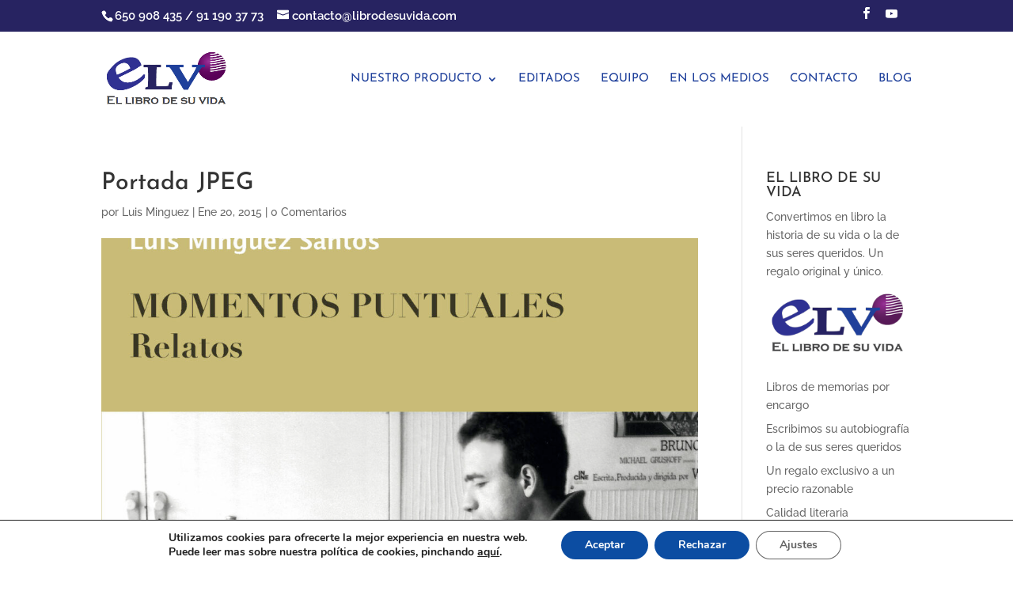

--- FILE ---
content_type: text/html; charset=utf-8
request_url: https://www.google.com/recaptcha/api2/anchor?ar=1&k=6LdLUdYqAAAAACyECL9xxpa7hfIaKu3BYGbZuOLp&co=aHR0cHM6Ly9saWJyb2Rlc3V2aWRhLmNvbTo0NDM.&hl=en&v=PoyoqOPhxBO7pBk68S4YbpHZ&size=invisible&anchor-ms=20000&execute-ms=30000&cb=974t5h3rdthq
body_size: 49015
content:
<!DOCTYPE HTML><html dir="ltr" lang="en"><head><meta http-equiv="Content-Type" content="text/html; charset=UTF-8">
<meta http-equiv="X-UA-Compatible" content="IE=edge">
<title>reCAPTCHA</title>
<style type="text/css">
/* cyrillic-ext */
@font-face {
  font-family: 'Roboto';
  font-style: normal;
  font-weight: 400;
  font-stretch: 100%;
  src: url(//fonts.gstatic.com/s/roboto/v48/KFO7CnqEu92Fr1ME7kSn66aGLdTylUAMa3GUBHMdazTgWw.woff2) format('woff2');
  unicode-range: U+0460-052F, U+1C80-1C8A, U+20B4, U+2DE0-2DFF, U+A640-A69F, U+FE2E-FE2F;
}
/* cyrillic */
@font-face {
  font-family: 'Roboto';
  font-style: normal;
  font-weight: 400;
  font-stretch: 100%;
  src: url(//fonts.gstatic.com/s/roboto/v48/KFO7CnqEu92Fr1ME7kSn66aGLdTylUAMa3iUBHMdazTgWw.woff2) format('woff2');
  unicode-range: U+0301, U+0400-045F, U+0490-0491, U+04B0-04B1, U+2116;
}
/* greek-ext */
@font-face {
  font-family: 'Roboto';
  font-style: normal;
  font-weight: 400;
  font-stretch: 100%;
  src: url(//fonts.gstatic.com/s/roboto/v48/KFO7CnqEu92Fr1ME7kSn66aGLdTylUAMa3CUBHMdazTgWw.woff2) format('woff2');
  unicode-range: U+1F00-1FFF;
}
/* greek */
@font-face {
  font-family: 'Roboto';
  font-style: normal;
  font-weight: 400;
  font-stretch: 100%;
  src: url(//fonts.gstatic.com/s/roboto/v48/KFO7CnqEu92Fr1ME7kSn66aGLdTylUAMa3-UBHMdazTgWw.woff2) format('woff2');
  unicode-range: U+0370-0377, U+037A-037F, U+0384-038A, U+038C, U+038E-03A1, U+03A3-03FF;
}
/* math */
@font-face {
  font-family: 'Roboto';
  font-style: normal;
  font-weight: 400;
  font-stretch: 100%;
  src: url(//fonts.gstatic.com/s/roboto/v48/KFO7CnqEu92Fr1ME7kSn66aGLdTylUAMawCUBHMdazTgWw.woff2) format('woff2');
  unicode-range: U+0302-0303, U+0305, U+0307-0308, U+0310, U+0312, U+0315, U+031A, U+0326-0327, U+032C, U+032F-0330, U+0332-0333, U+0338, U+033A, U+0346, U+034D, U+0391-03A1, U+03A3-03A9, U+03B1-03C9, U+03D1, U+03D5-03D6, U+03F0-03F1, U+03F4-03F5, U+2016-2017, U+2034-2038, U+203C, U+2040, U+2043, U+2047, U+2050, U+2057, U+205F, U+2070-2071, U+2074-208E, U+2090-209C, U+20D0-20DC, U+20E1, U+20E5-20EF, U+2100-2112, U+2114-2115, U+2117-2121, U+2123-214F, U+2190, U+2192, U+2194-21AE, U+21B0-21E5, U+21F1-21F2, U+21F4-2211, U+2213-2214, U+2216-22FF, U+2308-230B, U+2310, U+2319, U+231C-2321, U+2336-237A, U+237C, U+2395, U+239B-23B7, U+23D0, U+23DC-23E1, U+2474-2475, U+25AF, U+25B3, U+25B7, U+25BD, U+25C1, U+25CA, U+25CC, U+25FB, U+266D-266F, U+27C0-27FF, U+2900-2AFF, U+2B0E-2B11, U+2B30-2B4C, U+2BFE, U+3030, U+FF5B, U+FF5D, U+1D400-1D7FF, U+1EE00-1EEFF;
}
/* symbols */
@font-face {
  font-family: 'Roboto';
  font-style: normal;
  font-weight: 400;
  font-stretch: 100%;
  src: url(//fonts.gstatic.com/s/roboto/v48/KFO7CnqEu92Fr1ME7kSn66aGLdTylUAMaxKUBHMdazTgWw.woff2) format('woff2');
  unicode-range: U+0001-000C, U+000E-001F, U+007F-009F, U+20DD-20E0, U+20E2-20E4, U+2150-218F, U+2190, U+2192, U+2194-2199, U+21AF, U+21E6-21F0, U+21F3, U+2218-2219, U+2299, U+22C4-22C6, U+2300-243F, U+2440-244A, U+2460-24FF, U+25A0-27BF, U+2800-28FF, U+2921-2922, U+2981, U+29BF, U+29EB, U+2B00-2BFF, U+4DC0-4DFF, U+FFF9-FFFB, U+10140-1018E, U+10190-1019C, U+101A0, U+101D0-101FD, U+102E0-102FB, U+10E60-10E7E, U+1D2C0-1D2D3, U+1D2E0-1D37F, U+1F000-1F0FF, U+1F100-1F1AD, U+1F1E6-1F1FF, U+1F30D-1F30F, U+1F315, U+1F31C, U+1F31E, U+1F320-1F32C, U+1F336, U+1F378, U+1F37D, U+1F382, U+1F393-1F39F, U+1F3A7-1F3A8, U+1F3AC-1F3AF, U+1F3C2, U+1F3C4-1F3C6, U+1F3CA-1F3CE, U+1F3D4-1F3E0, U+1F3ED, U+1F3F1-1F3F3, U+1F3F5-1F3F7, U+1F408, U+1F415, U+1F41F, U+1F426, U+1F43F, U+1F441-1F442, U+1F444, U+1F446-1F449, U+1F44C-1F44E, U+1F453, U+1F46A, U+1F47D, U+1F4A3, U+1F4B0, U+1F4B3, U+1F4B9, U+1F4BB, U+1F4BF, U+1F4C8-1F4CB, U+1F4D6, U+1F4DA, U+1F4DF, U+1F4E3-1F4E6, U+1F4EA-1F4ED, U+1F4F7, U+1F4F9-1F4FB, U+1F4FD-1F4FE, U+1F503, U+1F507-1F50B, U+1F50D, U+1F512-1F513, U+1F53E-1F54A, U+1F54F-1F5FA, U+1F610, U+1F650-1F67F, U+1F687, U+1F68D, U+1F691, U+1F694, U+1F698, U+1F6AD, U+1F6B2, U+1F6B9-1F6BA, U+1F6BC, U+1F6C6-1F6CF, U+1F6D3-1F6D7, U+1F6E0-1F6EA, U+1F6F0-1F6F3, U+1F6F7-1F6FC, U+1F700-1F7FF, U+1F800-1F80B, U+1F810-1F847, U+1F850-1F859, U+1F860-1F887, U+1F890-1F8AD, U+1F8B0-1F8BB, U+1F8C0-1F8C1, U+1F900-1F90B, U+1F93B, U+1F946, U+1F984, U+1F996, U+1F9E9, U+1FA00-1FA6F, U+1FA70-1FA7C, U+1FA80-1FA89, U+1FA8F-1FAC6, U+1FACE-1FADC, U+1FADF-1FAE9, U+1FAF0-1FAF8, U+1FB00-1FBFF;
}
/* vietnamese */
@font-face {
  font-family: 'Roboto';
  font-style: normal;
  font-weight: 400;
  font-stretch: 100%;
  src: url(//fonts.gstatic.com/s/roboto/v48/KFO7CnqEu92Fr1ME7kSn66aGLdTylUAMa3OUBHMdazTgWw.woff2) format('woff2');
  unicode-range: U+0102-0103, U+0110-0111, U+0128-0129, U+0168-0169, U+01A0-01A1, U+01AF-01B0, U+0300-0301, U+0303-0304, U+0308-0309, U+0323, U+0329, U+1EA0-1EF9, U+20AB;
}
/* latin-ext */
@font-face {
  font-family: 'Roboto';
  font-style: normal;
  font-weight: 400;
  font-stretch: 100%;
  src: url(//fonts.gstatic.com/s/roboto/v48/KFO7CnqEu92Fr1ME7kSn66aGLdTylUAMa3KUBHMdazTgWw.woff2) format('woff2');
  unicode-range: U+0100-02BA, U+02BD-02C5, U+02C7-02CC, U+02CE-02D7, U+02DD-02FF, U+0304, U+0308, U+0329, U+1D00-1DBF, U+1E00-1E9F, U+1EF2-1EFF, U+2020, U+20A0-20AB, U+20AD-20C0, U+2113, U+2C60-2C7F, U+A720-A7FF;
}
/* latin */
@font-face {
  font-family: 'Roboto';
  font-style: normal;
  font-weight: 400;
  font-stretch: 100%;
  src: url(//fonts.gstatic.com/s/roboto/v48/KFO7CnqEu92Fr1ME7kSn66aGLdTylUAMa3yUBHMdazQ.woff2) format('woff2');
  unicode-range: U+0000-00FF, U+0131, U+0152-0153, U+02BB-02BC, U+02C6, U+02DA, U+02DC, U+0304, U+0308, U+0329, U+2000-206F, U+20AC, U+2122, U+2191, U+2193, U+2212, U+2215, U+FEFF, U+FFFD;
}
/* cyrillic-ext */
@font-face {
  font-family: 'Roboto';
  font-style: normal;
  font-weight: 500;
  font-stretch: 100%;
  src: url(//fonts.gstatic.com/s/roboto/v48/KFO7CnqEu92Fr1ME7kSn66aGLdTylUAMa3GUBHMdazTgWw.woff2) format('woff2');
  unicode-range: U+0460-052F, U+1C80-1C8A, U+20B4, U+2DE0-2DFF, U+A640-A69F, U+FE2E-FE2F;
}
/* cyrillic */
@font-face {
  font-family: 'Roboto';
  font-style: normal;
  font-weight: 500;
  font-stretch: 100%;
  src: url(//fonts.gstatic.com/s/roboto/v48/KFO7CnqEu92Fr1ME7kSn66aGLdTylUAMa3iUBHMdazTgWw.woff2) format('woff2');
  unicode-range: U+0301, U+0400-045F, U+0490-0491, U+04B0-04B1, U+2116;
}
/* greek-ext */
@font-face {
  font-family: 'Roboto';
  font-style: normal;
  font-weight: 500;
  font-stretch: 100%;
  src: url(//fonts.gstatic.com/s/roboto/v48/KFO7CnqEu92Fr1ME7kSn66aGLdTylUAMa3CUBHMdazTgWw.woff2) format('woff2');
  unicode-range: U+1F00-1FFF;
}
/* greek */
@font-face {
  font-family: 'Roboto';
  font-style: normal;
  font-weight: 500;
  font-stretch: 100%;
  src: url(//fonts.gstatic.com/s/roboto/v48/KFO7CnqEu92Fr1ME7kSn66aGLdTylUAMa3-UBHMdazTgWw.woff2) format('woff2');
  unicode-range: U+0370-0377, U+037A-037F, U+0384-038A, U+038C, U+038E-03A1, U+03A3-03FF;
}
/* math */
@font-face {
  font-family: 'Roboto';
  font-style: normal;
  font-weight: 500;
  font-stretch: 100%;
  src: url(//fonts.gstatic.com/s/roboto/v48/KFO7CnqEu92Fr1ME7kSn66aGLdTylUAMawCUBHMdazTgWw.woff2) format('woff2');
  unicode-range: U+0302-0303, U+0305, U+0307-0308, U+0310, U+0312, U+0315, U+031A, U+0326-0327, U+032C, U+032F-0330, U+0332-0333, U+0338, U+033A, U+0346, U+034D, U+0391-03A1, U+03A3-03A9, U+03B1-03C9, U+03D1, U+03D5-03D6, U+03F0-03F1, U+03F4-03F5, U+2016-2017, U+2034-2038, U+203C, U+2040, U+2043, U+2047, U+2050, U+2057, U+205F, U+2070-2071, U+2074-208E, U+2090-209C, U+20D0-20DC, U+20E1, U+20E5-20EF, U+2100-2112, U+2114-2115, U+2117-2121, U+2123-214F, U+2190, U+2192, U+2194-21AE, U+21B0-21E5, U+21F1-21F2, U+21F4-2211, U+2213-2214, U+2216-22FF, U+2308-230B, U+2310, U+2319, U+231C-2321, U+2336-237A, U+237C, U+2395, U+239B-23B7, U+23D0, U+23DC-23E1, U+2474-2475, U+25AF, U+25B3, U+25B7, U+25BD, U+25C1, U+25CA, U+25CC, U+25FB, U+266D-266F, U+27C0-27FF, U+2900-2AFF, U+2B0E-2B11, U+2B30-2B4C, U+2BFE, U+3030, U+FF5B, U+FF5D, U+1D400-1D7FF, U+1EE00-1EEFF;
}
/* symbols */
@font-face {
  font-family: 'Roboto';
  font-style: normal;
  font-weight: 500;
  font-stretch: 100%;
  src: url(//fonts.gstatic.com/s/roboto/v48/KFO7CnqEu92Fr1ME7kSn66aGLdTylUAMaxKUBHMdazTgWw.woff2) format('woff2');
  unicode-range: U+0001-000C, U+000E-001F, U+007F-009F, U+20DD-20E0, U+20E2-20E4, U+2150-218F, U+2190, U+2192, U+2194-2199, U+21AF, U+21E6-21F0, U+21F3, U+2218-2219, U+2299, U+22C4-22C6, U+2300-243F, U+2440-244A, U+2460-24FF, U+25A0-27BF, U+2800-28FF, U+2921-2922, U+2981, U+29BF, U+29EB, U+2B00-2BFF, U+4DC0-4DFF, U+FFF9-FFFB, U+10140-1018E, U+10190-1019C, U+101A0, U+101D0-101FD, U+102E0-102FB, U+10E60-10E7E, U+1D2C0-1D2D3, U+1D2E0-1D37F, U+1F000-1F0FF, U+1F100-1F1AD, U+1F1E6-1F1FF, U+1F30D-1F30F, U+1F315, U+1F31C, U+1F31E, U+1F320-1F32C, U+1F336, U+1F378, U+1F37D, U+1F382, U+1F393-1F39F, U+1F3A7-1F3A8, U+1F3AC-1F3AF, U+1F3C2, U+1F3C4-1F3C6, U+1F3CA-1F3CE, U+1F3D4-1F3E0, U+1F3ED, U+1F3F1-1F3F3, U+1F3F5-1F3F7, U+1F408, U+1F415, U+1F41F, U+1F426, U+1F43F, U+1F441-1F442, U+1F444, U+1F446-1F449, U+1F44C-1F44E, U+1F453, U+1F46A, U+1F47D, U+1F4A3, U+1F4B0, U+1F4B3, U+1F4B9, U+1F4BB, U+1F4BF, U+1F4C8-1F4CB, U+1F4D6, U+1F4DA, U+1F4DF, U+1F4E3-1F4E6, U+1F4EA-1F4ED, U+1F4F7, U+1F4F9-1F4FB, U+1F4FD-1F4FE, U+1F503, U+1F507-1F50B, U+1F50D, U+1F512-1F513, U+1F53E-1F54A, U+1F54F-1F5FA, U+1F610, U+1F650-1F67F, U+1F687, U+1F68D, U+1F691, U+1F694, U+1F698, U+1F6AD, U+1F6B2, U+1F6B9-1F6BA, U+1F6BC, U+1F6C6-1F6CF, U+1F6D3-1F6D7, U+1F6E0-1F6EA, U+1F6F0-1F6F3, U+1F6F7-1F6FC, U+1F700-1F7FF, U+1F800-1F80B, U+1F810-1F847, U+1F850-1F859, U+1F860-1F887, U+1F890-1F8AD, U+1F8B0-1F8BB, U+1F8C0-1F8C1, U+1F900-1F90B, U+1F93B, U+1F946, U+1F984, U+1F996, U+1F9E9, U+1FA00-1FA6F, U+1FA70-1FA7C, U+1FA80-1FA89, U+1FA8F-1FAC6, U+1FACE-1FADC, U+1FADF-1FAE9, U+1FAF0-1FAF8, U+1FB00-1FBFF;
}
/* vietnamese */
@font-face {
  font-family: 'Roboto';
  font-style: normal;
  font-weight: 500;
  font-stretch: 100%;
  src: url(//fonts.gstatic.com/s/roboto/v48/KFO7CnqEu92Fr1ME7kSn66aGLdTylUAMa3OUBHMdazTgWw.woff2) format('woff2');
  unicode-range: U+0102-0103, U+0110-0111, U+0128-0129, U+0168-0169, U+01A0-01A1, U+01AF-01B0, U+0300-0301, U+0303-0304, U+0308-0309, U+0323, U+0329, U+1EA0-1EF9, U+20AB;
}
/* latin-ext */
@font-face {
  font-family: 'Roboto';
  font-style: normal;
  font-weight: 500;
  font-stretch: 100%;
  src: url(//fonts.gstatic.com/s/roboto/v48/KFO7CnqEu92Fr1ME7kSn66aGLdTylUAMa3KUBHMdazTgWw.woff2) format('woff2');
  unicode-range: U+0100-02BA, U+02BD-02C5, U+02C7-02CC, U+02CE-02D7, U+02DD-02FF, U+0304, U+0308, U+0329, U+1D00-1DBF, U+1E00-1E9F, U+1EF2-1EFF, U+2020, U+20A0-20AB, U+20AD-20C0, U+2113, U+2C60-2C7F, U+A720-A7FF;
}
/* latin */
@font-face {
  font-family: 'Roboto';
  font-style: normal;
  font-weight: 500;
  font-stretch: 100%;
  src: url(//fonts.gstatic.com/s/roboto/v48/KFO7CnqEu92Fr1ME7kSn66aGLdTylUAMa3yUBHMdazQ.woff2) format('woff2');
  unicode-range: U+0000-00FF, U+0131, U+0152-0153, U+02BB-02BC, U+02C6, U+02DA, U+02DC, U+0304, U+0308, U+0329, U+2000-206F, U+20AC, U+2122, U+2191, U+2193, U+2212, U+2215, U+FEFF, U+FFFD;
}
/* cyrillic-ext */
@font-face {
  font-family: 'Roboto';
  font-style: normal;
  font-weight: 900;
  font-stretch: 100%;
  src: url(//fonts.gstatic.com/s/roboto/v48/KFO7CnqEu92Fr1ME7kSn66aGLdTylUAMa3GUBHMdazTgWw.woff2) format('woff2');
  unicode-range: U+0460-052F, U+1C80-1C8A, U+20B4, U+2DE0-2DFF, U+A640-A69F, U+FE2E-FE2F;
}
/* cyrillic */
@font-face {
  font-family: 'Roboto';
  font-style: normal;
  font-weight: 900;
  font-stretch: 100%;
  src: url(//fonts.gstatic.com/s/roboto/v48/KFO7CnqEu92Fr1ME7kSn66aGLdTylUAMa3iUBHMdazTgWw.woff2) format('woff2');
  unicode-range: U+0301, U+0400-045F, U+0490-0491, U+04B0-04B1, U+2116;
}
/* greek-ext */
@font-face {
  font-family: 'Roboto';
  font-style: normal;
  font-weight: 900;
  font-stretch: 100%;
  src: url(//fonts.gstatic.com/s/roboto/v48/KFO7CnqEu92Fr1ME7kSn66aGLdTylUAMa3CUBHMdazTgWw.woff2) format('woff2');
  unicode-range: U+1F00-1FFF;
}
/* greek */
@font-face {
  font-family: 'Roboto';
  font-style: normal;
  font-weight: 900;
  font-stretch: 100%;
  src: url(//fonts.gstatic.com/s/roboto/v48/KFO7CnqEu92Fr1ME7kSn66aGLdTylUAMa3-UBHMdazTgWw.woff2) format('woff2');
  unicode-range: U+0370-0377, U+037A-037F, U+0384-038A, U+038C, U+038E-03A1, U+03A3-03FF;
}
/* math */
@font-face {
  font-family: 'Roboto';
  font-style: normal;
  font-weight: 900;
  font-stretch: 100%;
  src: url(//fonts.gstatic.com/s/roboto/v48/KFO7CnqEu92Fr1ME7kSn66aGLdTylUAMawCUBHMdazTgWw.woff2) format('woff2');
  unicode-range: U+0302-0303, U+0305, U+0307-0308, U+0310, U+0312, U+0315, U+031A, U+0326-0327, U+032C, U+032F-0330, U+0332-0333, U+0338, U+033A, U+0346, U+034D, U+0391-03A1, U+03A3-03A9, U+03B1-03C9, U+03D1, U+03D5-03D6, U+03F0-03F1, U+03F4-03F5, U+2016-2017, U+2034-2038, U+203C, U+2040, U+2043, U+2047, U+2050, U+2057, U+205F, U+2070-2071, U+2074-208E, U+2090-209C, U+20D0-20DC, U+20E1, U+20E5-20EF, U+2100-2112, U+2114-2115, U+2117-2121, U+2123-214F, U+2190, U+2192, U+2194-21AE, U+21B0-21E5, U+21F1-21F2, U+21F4-2211, U+2213-2214, U+2216-22FF, U+2308-230B, U+2310, U+2319, U+231C-2321, U+2336-237A, U+237C, U+2395, U+239B-23B7, U+23D0, U+23DC-23E1, U+2474-2475, U+25AF, U+25B3, U+25B7, U+25BD, U+25C1, U+25CA, U+25CC, U+25FB, U+266D-266F, U+27C0-27FF, U+2900-2AFF, U+2B0E-2B11, U+2B30-2B4C, U+2BFE, U+3030, U+FF5B, U+FF5D, U+1D400-1D7FF, U+1EE00-1EEFF;
}
/* symbols */
@font-face {
  font-family: 'Roboto';
  font-style: normal;
  font-weight: 900;
  font-stretch: 100%;
  src: url(//fonts.gstatic.com/s/roboto/v48/KFO7CnqEu92Fr1ME7kSn66aGLdTylUAMaxKUBHMdazTgWw.woff2) format('woff2');
  unicode-range: U+0001-000C, U+000E-001F, U+007F-009F, U+20DD-20E0, U+20E2-20E4, U+2150-218F, U+2190, U+2192, U+2194-2199, U+21AF, U+21E6-21F0, U+21F3, U+2218-2219, U+2299, U+22C4-22C6, U+2300-243F, U+2440-244A, U+2460-24FF, U+25A0-27BF, U+2800-28FF, U+2921-2922, U+2981, U+29BF, U+29EB, U+2B00-2BFF, U+4DC0-4DFF, U+FFF9-FFFB, U+10140-1018E, U+10190-1019C, U+101A0, U+101D0-101FD, U+102E0-102FB, U+10E60-10E7E, U+1D2C0-1D2D3, U+1D2E0-1D37F, U+1F000-1F0FF, U+1F100-1F1AD, U+1F1E6-1F1FF, U+1F30D-1F30F, U+1F315, U+1F31C, U+1F31E, U+1F320-1F32C, U+1F336, U+1F378, U+1F37D, U+1F382, U+1F393-1F39F, U+1F3A7-1F3A8, U+1F3AC-1F3AF, U+1F3C2, U+1F3C4-1F3C6, U+1F3CA-1F3CE, U+1F3D4-1F3E0, U+1F3ED, U+1F3F1-1F3F3, U+1F3F5-1F3F7, U+1F408, U+1F415, U+1F41F, U+1F426, U+1F43F, U+1F441-1F442, U+1F444, U+1F446-1F449, U+1F44C-1F44E, U+1F453, U+1F46A, U+1F47D, U+1F4A3, U+1F4B0, U+1F4B3, U+1F4B9, U+1F4BB, U+1F4BF, U+1F4C8-1F4CB, U+1F4D6, U+1F4DA, U+1F4DF, U+1F4E3-1F4E6, U+1F4EA-1F4ED, U+1F4F7, U+1F4F9-1F4FB, U+1F4FD-1F4FE, U+1F503, U+1F507-1F50B, U+1F50D, U+1F512-1F513, U+1F53E-1F54A, U+1F54F-1F5FA, U+1F610, U+1F650-1F67F, U+1F687, U+1F68D, U+1F691, U+1F694, U+1F698, U+1F6AD, U+1F6B2, U+1F6B9-1F6BA, U+1F6BC, U+1F6C6-1F6CF, U+1F6D3-1F6D7, U+1F6E0-1F6EA, U+1F6F0-1F6F3, U+1F6F7-1F6FC, U+1F700-1F7FF, U+1F800-1F80B, U+1F810-1F847, U+1F850-1F859, U+1F860-1F887, U+1F890-1F8AD, U+1F8B0-1F8BB, U+1F8C0-1F8C1, U+1F900-1F90B, U+1F93B, U+1F946, U+1F984, U+1F996, U+1F9E9, U+1FA00-1FA6F, U+1FA70-1FA7C, U+1FA80-1FA89, U+1FA8F-1FAC6, U+1FACE-1FADC, U+1FADF-1FAE9, U+1FAF0-1FAF8, U+1FB00-1FBFF;
}
/* vietnamese */
@font-face {
  font-family: 'Roboto';
  font-style: normal;
  font-weight: 900;
  font-stretch: 100%;
  src: url(//fonts.gstatic.com/s/roboto/v48/KFO7CnqEu92Fr1ME7kSn66aGLdTylUAMa3OUBHMdazTgWw.woff2) format('woff2');
  unicode-range: U+0102-0103, U+0110-0111, U+0128-0129, U+0168-0169, U+01A0-01A1, U+01AF-01B0, U+0300-0301, U+0303-0304, U+0308-0309, U+0323, U+0329, U+1EA0-1EF9, U+20AB;
}
/* latin-ext */
@font-face {
  font-family: 'Roboto';
  font-style: normal;
  font-weight: 900;
  font-stretch: 100%;
  src: url(//fonts.gstatic.com/s/roboto/v48/KFO7CnqEu92Fr1ME7kSn66aGLdTylUAMa3KUBHMdazTgWw.woff2) format('woff2');
  unicode-range: U+0100-02BA, U+02BD-02C5, U+02C7-02CC, U+02CE-02D7, U+02DD-02FF, U+0304, U+0308, U+0329, U+1D00-1DBF, U+1E00-1E9F, U+1EF2-1EFF, U+2020, U+20A0-20AB, U+20AD-20C0, U+2113, U+2C60-2C7F, U+A720-A7FF;
}
/* latin */
@font-face {
  font-family: 'Roboto';
  font-style: normal;
  font-weight: 900;
  font-stretch: 100%;
  src: url(//fonts.gstatic.com/s/roboto/v48/KFO7CnqEu92Fr1ME7kSn66aGLdTylUAMa3yUBHMdazQ.woff2) format('woff2');
  unicode-range: U+0000-00FF, U+0131, U+0152-0153, U+02BB-02BC, U+02C6, U+02DA, U+02DC, U+0304, U+0308, U+0329, U+2000-206F, U+20AC, U+2122, U+2191, U+2193, U+2212, U+2215, U+FEFF, U+FFFD;
}

</style>
<link rel="stylesheet" type="text/css" href="https://www.gstatic.com/recaptcha/releases/PoyoqOPhxBO7pBk68S4YbpHZ/styles__ltr.css">
<script nonce="fy5g471VEQ92O4t-LlpNGg" type="text/javascript">window['__recaptcha_api'] = 'https://www.google.com/recaptcha/api2/';</script>
<script type="text/javascript" src="https://www.gstatic.com/recaptcha/releases/PoyoqOPhxBO7pBk68S4YbpHZ/recaptcha__en.js" nonce="fy5g471VEQ92O4t-LlpNGg">
      
    </script></head>
<body><div id="rc-anchor-alert" class="rc-anchor-alert"></div>
<input type="hidden" id="recaptcha-token" value="[base64]">
<script type="text/javascript" nonce="fy5g471VEQ92O4t-LlpNGg">
      recaptcha.anchor.Main.init("[\x22ainput\x22,[\x22bgdata\x22,\x22\x22,\[base64]/[base64]/[base64]/[base64]/[base64]/UltsKytdPUU6KEU8MjA0OD9SW2wrK109RT4+NnwxOTI6KChFJjY0NTEyKT09NTUyOTYmJk0rMTxjLmxlbmd0aCYmKGMuY2hhckNvZGVBdChNKzEpJjY0NTEyKT09NTYzMjA/[base64]/[base64]/[base64]/[base64]/[base64]/[base64]/[base64]\x22,\[base64]\\u003d\\u003d\x22,\x22w5nCssO0MsKjUMO1w65LwpzDtsKbw7vDpUQQPsOcwrpKwozDgEEkw7nDryLCusKOwrokwp/[base64]/CgWHDusO6X3piw595c1hEw7jDm8Oqw6A9wpMgw71fwq7DigUNeGHCnFUvYsKDB8KzwrXDiiPCkwTCpTovY8K4wr15LRfCisOUwrnClzbCmcOjw7PDiUl8ADjDliXDjMK3wrNFw4/[base64]/w6Mdwrpvw4JgwqhgwoPDpMONw4HDnWJ8WcK/FcKxw51CwrzCpsKgw5wiWj1Rw4HDplh9IBTCnGsOKsKYw6szwqvCmRpLwpvDvCXDqMO4worDr8O0w7nCoMK7wq5KXMKrAjHCtsOCEMKdZcKMwpg9w5DDkFQawrbDgURaw5/[base64]/w5ciw77DtTvDpzt8RW7DiUnDsFwTLE7DqSzCjsKRwqHCqMKVw60qVsO6V8OEw6bDjSjColXCmh3DohnDunfChcOJw6NtwoB9w7R+WSfCksOMwqbDksK6w6vCnEbDncKTw4ZyYgMcwqMKw7o1SAXCpsO2w5gww4JQCTzCsMKNcMK7RXIDwop5H3fCkMK7wpXDrsO5TF/[base64]/wqtWC8OZWcOzw4AHw5bDsxTCrMOzw43CuUjDgMOZOWvCmMKQOcKGPsOdw7fDrwpoGsOuwrzDocK8DMOVwro9w6vCoSAUw64hQ8KXwqbCsMO0acOzSlTCr2ckLTQxZy3CrjLCssKeUH42wr/DsVRWwpLDh8ORwqXDpMK3NHjCkBzDmxDDnUdiAcO0NTsgwrTDi8OuN8O5CksCZ8KCw7xQw6LDlMOfMsKATlfChj3Cq8KNKsOqPsOAw71Pw63DiRZkGsOOw5w5w5gxwrhPw6QPw4QzwrDCvsKgRU/Clkp1SCvClgHCvUEWcWBZw5ADwqzCj8KGwpxzCcOuJhBuJsKWFcKzXMKzwoVnwrVyR8OdG1hiwp/CscOpwrTDoSxyQj7Ckz5XecKMdFbDjGrDo1/Du8KBJMO+wozCmsO/WsK8Rm7DkMOYwrF4w68Nf8OawobDqGbCvMKmdi9QwoQZwpXCsw/[base64]/QFLDp8KjDHXChMK5H8O/w4tUIk/[base64]/DhDgWMcOVUk7ClcK9w60GwqBgwrPDvTVww4XDhMOvw5fDnGZAwoDDpsOnKl4awpnCgsKceMKKwq58WXZVw7QAwofDj1QqwofCoC13RxDDngXCvA/DjcKhB8O0wrQWeQrCmjXDii3CvgDDuVEwwoJbwoBgw7vCtgzDvxXCjsKrT1rCglHDt8KeHMKuEy1vP0vDrlw2woHCnsK7w7/CkcO7w6bCtTjCgjLDg0/DgTXDrsK9WMK6wrIVwq97UWB0wrLCojxGwqICL1ZEw6pRBsKjPiHCjXBywo8EZMKHKcKMwqY9wr3Dr8OQUsKkKMKPOWBpw4LDtsK9HWt/U8KCwowAwqXDuA3Din/[base64]/[base64]/Dg8OXIcOEwqTDqMOgw7TDrxBGVcO7awrDpcONw5UCw4DDpMOsesKgaB3DkSXCmmljw4/CosKxw5V7PU8OHMOPa0vCt8O0w7vDi0RXJMOQZC7CgVZdwrzDh8KBTSfCuGhTw4/Djw7CkgEKOwvClk4dXQBQFsK0wrTDtg/DucKoe08AwpxHwpTDp0sAO8KmOBvDiXU9w7DCrHk2RsOuw7HClSBTXB7CmcK/[base64]/[base64]/[base64]/DrMKuwpwTbgE/[base64]/CslfDowfDq8O/wpPDqA/CvcOZwrB+w7/DtHTDgRYMw7lzGsKUcMKZImTDiMKjwp8wCsKWXTltacKXwrpGw43CsHDDlMK/[base64]/DjHQjwrxMfAfCoiV2wrnDuBnDtXRgZGRUw67CkXlWeMOuwoQUwpzDihklw4bDmBZSZ8KQRMK3AMKtOcO7aVPCsg9qw7/[base64]/DhcKFejNow4nCs8KfFHDChMOtN8KJIcO9wplkwqVdLMK/[base64]/Cu8OywoTDicKPDydVw4EXwpVAasOwH8K/acOAw4huDMKfOXPCo1XDosKCwrAvUl7DuR/DqMKdecO1VMOlGMOpw6tBIMKIbDdnYCjDqkHDsMKow4FFPX/DrRNvcwRqVBAGIsO/wqfCssO/Q8OoRWo1Om/CkMOGTcOfA8KuwrkqHcOQw61/[base64]/[base64]/NMOpwr5wUS7CvifDtg/CrMKYD0XDjcKUwonCqnNHwrzDrMOhNg3Dh2NAG8OTbSPDnhVLGW0EGMK6OBhkG1TClGvDq0zCosKGw6XDv8ObeMOsHFnDiMKdRGZYGsKZw7xRNi3DrCpKFcOhw4nCmMK7TcOuwqzClCTDpMOkw649wonDhxbCkMOuw6wYw6gJwr/[base64]/[base64]/Cr8OBBkpVRcO/[base64]/wprDtH1qLRnCrngRwqYiwozCtsKKaMKFO8KrbcO4w7zDn8O+wpRYw6dWw5PCu3fDjigxZ1c4w7IQw5fCtQh5SUcJVSNiwpI2dkoND8OcwpbCnCPCkVsQLcOkw4pWw7ImwoHDnMOPwr8TKGjDhcKmElfCnWQowoZJwo3CoMKnfMOuw7d2wr7CtFdMHsKjw4HDiG/DqEHDj8OBwokJwoxGE316w7/DkcKCw7XChCZUw67CuMOJwrFlA19Bwo/CvALCnDw0w7zDmCLCkml5w5PDqzvCoVk+w5TCpx3DvcO8C8OAQMK2woXDhzXCnMObAsO6VVxPwpnCtUjCocKgwrjDtsKyYsORwq3Do3VYNcK4w5/DpsKjWMOPw5LCgcOuM8KgwrVyw5ZpTBVEf8OzM8Osw4Z1wp5nwoVaSEN3ClrCmybDg8Kjwq8xw4kXwpPDrXheIUbCrlwzNMODFkRza8KUJsKGwonDh8Olw6HCn193FcOXwr3CssOmPA7Duh0QwpHCpMOPAcORfEYTw4fCpXw8RXcMw5x/w4ZdMMOHVcK0NBHDusK5U2XDocO8BlbDu8OEByRQAW0NZcORwpkCCn9Jwop+LxrCoH4UBzloUmERVSTDj8O6wqnCiMOBYcOgCE/[base64]/w4JqAVUywqHCucK+GUfDmXQVdWIaE8KpbsKNwoHDhMOHw6EFLsOuwqHCkcOMwqg9dFwBd8Klw6s1WcK2JifCuUTDiWM8X8ODw63CnHsyaz0mwqTDr0QNw6/DtXcxc3wCLsOCaBBEwq/ChXrCk8OxccKbwoDCmWtiw7tpPHRwYH3Co8K/w4pQwpzCksOnOVoWd8OaY13DjWbDlcOWPERoBTPCpMKpK0F+dDspw584w7jDsRnDhsOFLsOSTWfDkMOBPQfDm8KmMkcWw7HDrwHDhcOtw77CmMKqwos0w67DgcOeegLDmVXDkXsZwp40wprCrTB+w5HCmB/CtBx+w6DDvQogYMO/w77ClDrDnAJewpY+w4nCuMK6w7BDH1tYO8KRIMO4NcOOwpNIw7jCnMKTw70UKiMYEsK1GCtUC3ppw4PCiBzDr2RpQzVlw4TCqzgEw6bCu1Idw6/DknbCqsKWKcKbWQ87w7/DkcK2wqbDisK6w5HDmsOWw4fDh8KBwpDClRXDiHJTw4Vkwr/CkxrDvsOtXnUxXk8tw6kOOVRGwo0ofcOkOWFQRgrCg8Obw47DrsKpwoNOw4Jkwp5ZdFrDlVTCm8KrchBKwqpdQcOGXsKewoozacK5wqQkw5E4I380w68pw7oQQ8OyBUvCiDXCiQNFw5vDo8KEwrrCksKpwpLDoSHCgznDkcK9XMOOw47CiMK/DsKbw7fClwZzwpoXKMORw4IPwqoxwqfCq8KkK8KLwp5xwogrSjDDssOZwr7DiiQswrvDtcKbIMO9wqY9wq/[base64]/cMOtwpo/wqEEW8OewqpZw4/DhcOaFcKLwolowohdPMO7FMOmwq8ZB8KheMOmw4hqw64wRXA9aEV3KsOSwq/Do3PDtkJhUnzDvcK+w4nDjsKpwoHCgMKuIzp6w78zCsKDEAPDn8OCwp1Uw4LDpMOUBsOOw5LCoXQ5w6bCr8O3w486eyxEw5fDqcK8XltBHVLCi8OUwpPDjhEgBcKwwrbDhMO9wrXCr8KfHAfDrTvDncOdDsKvw6VPa1cCXgTCtWJgw6vCimd+d8O0wq/[base64]/S0/Cj0rCtBc6wpolw5DCoMKORlnDlsOHMEXDnsO2WMKIRSDCnClfw5Jtwp7CrCZqMcO8Kj8Mw4IEZ8Odw4LCkWbCrh3CqijCoMOnwr/DtsK1VsOzSkciw75Cc0xnacOubk3DvsKhI8KFw7U1GA/DqDktYV/DnMKMw60rUcKTSTRQw64pwpIXwqBww7fCp3XCuMKmERAwYcOFesOpJcOAa1FPwpLDtGg0w7s7azHCl8OZwps4Zkpow7ktwq/ClMKkA8KvBjMaYX7CkcK5RsOkcMOtLm0ZPUHDtMK1Y8OEw7bDsiHDs1NCVV7DkCZOSS82w4fDimTDkjnCsAbCt8OcwqvCi8OsXMOCfsOewrJoHGhAcsOFw5TCpcKcE8O7MUonCsOJw5oaw7rDllsdw5zDvcKww6cewqUnwoTCuBLDtB/CpEbCqMOie8KufklswoPDhCXDl0gGCRjDmXrDtsK+wrzDkMKAWng4w5/DjMKRSBTCjMO+w4hTwpVqdMKhI8O8PMKuwq1ySsOmw65Uw4/DgRVXH29yNcOKwphPNMO+GDB5bQM8FsKNMsOlwq8HwqB7wp14JMKgDMKqY8OJWkHCuQh2w4tEwonCqcKRSUl/d8Kjw7EpJUTDjXvCpSHDvTlxKjTClCASEcKeE8KxT3PClMK4woLCjEnCosOqw4RFVhBdwowvw47CkGxXw5LDv3UTcxjDj8KZIBhmw4JHwp8Tw5HCnSZ/[base64]/wrfDuytvwo/DvMOcw5k3woHDhMOVw5fCmADCgcOlw5k5OTLDucO7fhp/KsK5w4V/[base64]/Dl1XDoMOfGsONVkFtwolPw5kReHoaw7ZVw6LCnxUWw7xdYMOuwozDicO2wr5gYsO8aTZMw4UJdsOTw4HDrznDtG0PGCtiwpoKwpvDpsKJw4/DhMOXw5jCi8KJdsOBwqfDolA0ZMKIQ8KRwp9qw67DiMOUYG7Dh8OEGi7CiMOOeMOgViByw4XCphzDsUvDs8Kiw6zCkMKVVH5ZDsO/w7p6a2dWwqDDoxw/bsKkw4HCkcKKOU/DsS5FdgTCui7DvsKmwpPCoVrDl8Kyw4/CozLClxLDgBweZ8OcPFsSJ1/DpB1SUUoiwrrCqsKlUHZ2bTLCrcOIw506DjZPQCPDqcKCwpPDmcK4w7/[base64]/w6hSM2jDi8OrwojDiW/CjsKDfcKBwrLDsXzClALDs8Kow4jDrRRnM8KCDgbCjRrDtsO3w7TCmzYQclbCqHDDt8O7KsKrw7jDmgLCqnPDnCQvw5bCk8KUWWnDgR8AZFfDpMOCV8KDJFzDjxvDsMKtc8KvOMOaw77DlnUqw43DtcKnS3QJw7jDrVHCpFV/w7R5wpbDs39oYCnCjg3CsSEcEXrDsy/DgkbCty3DkQAIBFhgLl/DkVsICUE2w5ZgUMOqf388WGzDk0Fawr1XAsO5dcO6Aml+b8OkwrjCtz1LLcKYD8OmNMO0wroKwrgLwqvDnnQ+w4Q4wq/DtHzDvsOELCPCoAskwofChsKbw4IYwqhdw6E5FsKawrIYw7PClm/CjUljYBt8wr/CqMK/[base64]/DmMOaw6PCqMK0w5nCmwpQw5vDs2A3DgjCosKGw6FmHG98IWnCqznDp3R3wpgiwrDDqH07w4bClDPDuGLCh8KCegrDlVjDmxsTXznCi8KkYWJKw5/DvHTDojvDuVJ1w7/DvcOCwrLDvDIkw60lUsKVDMO1w6bDm8OYe8KbFMKUwo3DtcOiIMOsL8KXA8OKwoPDm8Kew608w5DDvyU6w4hYwpIiwr8rwrzDiDvDjj/DrsObwpTCjUINwqLDjMK6OkhPwpfDulzCpQLDsULCq0Fgwo0Ww7Ulw68BHSAsNVF/BsOSGcOZwqEuw6/Co15DCSQHw7PDqcO5cMOzW1ZAwozCqMKBw4HDtsO3wpwMw4jDncOoO8KUw5jCqMKkSgsnwoDCoGrCgTHChXfCuQ3CmF7Cr1VYdE0ZwqJHwrnCq2JOwqbCq8OUwpbDqsOcwp8VwrdgNMOhwplBD240w7RSBMOqwoFMw7kEIlA0w5AhVS3CoMOpFzVOw7LDsj/CocOAwqnCrsOswrjDmcKmQsKMW8Kaw6oAFkYYHjrCqsK/dsO5ecOzM8KCwrnDtQrCpALDng1lU1Y2PMKHRTfCgw/Dm3TDs8OVKsO1AsOYwp40dX/DkMO7w7bDp8KvI8KfwrpJw5TDvx3CvUZ6HXJawr7DhMKGw6jDm8K8w7Fkw6MqTsOLAEfClsKMw4gMw7TCuUTCj388w63ChSFOXsKFwq/CthoJw4IxB8Kuw5MJfCNzJi9AfcOmaH8rTsO4wp8VEW5iw4BcwpXDv8K/X8O/w4/DqEbDh8KbD8KlwrAWbMK+w71OwpFLUcObYsOVaWDComTDunrCi8ORRMO2wqZGVsKfw4U4HMOKB8OSbyTDvcKGLyPCnCPDjcKgRg7CtgB1wo0mwoDCm8OOGSnDvsKqw6lVw5TCplvDlRbCgMKcJSE4csK4dsKDwq7DqMKJAcOHdTBZGH40wrDCgX/ChcOpwpHCkcOxScKJIibCrClSwpLCu8OLwqnDo8KiOTzCgX8Zwq/CrMKDw7tVIxrCniN3w6pGwprCrxVHAcKFWCnDpsOKw5thc1JVNMKyw40Nw6/[base64]/DnsOIw75gwpjDtCtLwpDDp29Ow5bDncOzIyXDiMO0w4EXw5/[base64]/DjsKpw5I8cQlIwpDDugHCgMKjQ1V/KkzCuhHDngAheQhJw7vCqVV1VsK0asKJEgXCocOaw5TDmzfDucKZBEDDj8O/wqtow79NeGB1RjHCrMO2EsKCWmdWNcO+w5tKwrbDnifDmkUfwrrCvMOdIsOaFF7DqCJ0w4VwwpnDrsK2A2vCiXlZCsOnwojDnsKCX8K0w4/ChkzCqTQ2SsKWSxx0e8K2VsK9wpwjw7oxwpHCvsK4w73DnlAzw57CunxjUcO6wo5pEsOmGWA2BMOqw5TDlsKuw73CmH3ClMK8w5vDqFjDolDDrj3Dp8K3J27DnDHCkQfDgRx7wrVHwoxrw6PDnTwBwoXCiXpRwqjCqj/CpXLCsDbDkMKdw4QTw4bDosKaFRzCkFnDnxddC3nDpsO6wqXCvsO6AMKBw5wRwqPDrRACw57CvEd9Y8K1w6vCnsKoNMKSwoEswqjDiMO+YMK1w6jCvhfCv8OxJDxqVw5/[base64]/DmMKgw7lWRsK6XMOlKsKzw6LDgHTCi2JEw5zDtcKuwo/DsT/CoHMow6MTbEXCgixyQsOjw5Zvw6XDm8KYVgkbJsOVC8OswozChMK/w5PCp8O5KDjDvsOMR8KJw4jDhhzCvcKkAkRNw54jwrHDo8KCw6YhEsKXYlnDlsKwwpDCqETDmsOCXMOnwpV1DTMtCQxWNC9Xwr7DncKXblVkw5HDpC1Ewrg3UcOrw6DCjcKYw6/CrnBBegoKKSgKHDdzw6DDhH06B8OUw7czw5jDnBRgd8OcJsKvfcKmw7LCl8Onejx4XALCg1QWN8OVDUvCjSY/[base64]/DgcKuw73Ch8O7wrhQUksTwqjCun7CgwjDh8OPwqQiF8O9L2ttw59CEMKGwpxkOsOZw5A8wp3DgkrDmMOyEsOAFcK7A8KWWcKzYsO6wpQSRxbDq17DsgQqwrpuwpQ1CUgnNMKvPMOQU8OoS8OsdMOqw7DCmxXCl8KGwqtWfMOGNcKZwrgBJMKZbsKtwq/[base64]/DgAEkbQPCtsKTD1RLFcOKDhlsAlTDhifDqMOTw7vDgw42GyRqEgbCrsKeS8KyShwNwr02LsO/w4dmJcO0OcORw4VaQX4mwp7DpMORGQHDjMKywo4rw4LDtMOowr/[base64]/w7t6WMOPf8KywrvDkcO0FzNewovCnDElLX5zSMOtXWBXw6HDgHXCnx49RcKNbMOjfzjCk03DmsOZw4/Cm8Oqw6MlAEbClANYwoVqSTIIB8KMV2lFIGjCuDJKRkl9bnBkVlVZPhbDskMEWMKpw7t8w4HCkcOKJMO/w5Ecw6BZUXbCl8OewpdiAA7CpTYzwprDr8KhKcO9wqJOIMKLwr3Dv8Oqw73Dvz7Ct8KIw5pYNBLDjMKdccKUHMKSOQhKZxZMGC/Cv8Kfw7LCgynDpMKrwolMWMO4w4xdFsK0WMOjPsOnOwzDjCzDhMKeP0HDpsKRNGY5CcKiDTBnUcOtAw/DvMK0w4U+w5bCkMOxwpUQwrAuwq3DvWHCiUjCgMKGb8OoUkzCk8KwMBjCrcKbCcKew4o/w7g5bnZFwrkSIRzDnMK6w4TDrAAawqB9McKJNcKIH8Kmwr0tEHpTw7XDrcKmI8KywqLCp8KdYhBYbcKuwqTDnsK3w7TDh8K9N3rDlMOkw6HCqRDDvRfDoVYdTQ/CmcOXwp4BXcKgwqNnbsOUXMO/w4UBYlXCnwrCtEnDpXTDtcOgWA/DjChyw6rCtRDCrMO0AHBfwojCjcOmw6E/w5l2F1Z/WTFKBMKLw4tBw7EVw5TDvQ5pw6o0w65nwogzwoLCisKgPsOwG2saCcKowphxCcOEw63DgcOYw7lfDsKfw7MqNnFZX8K9T0fCs8K7wotrw4N/w7jDiMOBO8KqcHHDpsOlwo4COsK8WSEFH8KSSgY4BVRnUMKlc3TCsArCmC9ZIHLCiEgawpx3w5Mtw7nCl8KFworCp8KCQsK/KHPDl1nDrzsAOMKDTMKJZgM1w4jDjwJZd8KSw7xrwphswo5lwp4Hw73DocOnQsKvT8OecXY/woxtw5wrw5zDtm8DNy7DqHdLF2Bkw4dGHhAowohYZy3CrcKaNSo2CwgWw7TCgTgTdsO9w6AEwovDq8OqCwg0w6rDqGYuw6A0FAnCqmZvacOJw5pJwr/DrsO9VcO4MyDDp2xlwrjCssKYdm5jw4XDjE4xw4jDlnbDlMKSwp0XeMOSwqsde8KxHBPDiRt2wrd2w6YLwqnChBnDqMKTAwjDnnDDhRHChB/CgkJcwr86Q2bCgUnCjm8ldcKmw6jDsMKZLQPDp2Rnwr7DtcOlwrcMHVTCq8KsG8OQf8KwwrVEQzLCkcKbMxbDjsKwWGVNV8Kuw53CgE7DiMKow7HCunrDkjwTworDgcOPCMOHw6XCgsKfwqrCsBrDliQ9E8OkC1/[base64]/[base64]/fjxTPBUwZR7DmzPDkwDCgzXCvMKfNhbDuCDDrXIew6LDngI/wpIyw4LDmCrDhnleeWLCjW8IwpTDpGTCpcOYe1DDgk9FwqpaCETCuMKaw7NSw5fChCotQCsdwod3d8OsGTnCksOZw6URWMKmGMK1w7shwrVcwqtnwrXCncKLCGTCrTzCo8K9Q8KMw4RMw7PCjsO7wqjCgQzCqHTDvBEIJsKyw6kzwqA7w61QI8KeWcKiw4rDqsOqeB/CsX3Ci8Omw4bChkLCqsK2wqRTwq1SwrERw5gTe8OuACTCssOYOFRTHMOmw5hAWnUGw60Wwr3DsWlLX8OTwowFwoQuK8O3A8KBwqrDncKlfnHCkgrCpHPDu8OMLMKswqE9ERnCrxTCusOOwpjCq8KWw5/CsWzCt8OtwoPDjcOowrfCmMOlW8KrX0k5FDvCrsODw6nDmDBqVDhyFsOcIzAmwrnDmmHDkcOMwrXCtMOUw7DDnwPClgMlw5PCtDXDq24iw7PCosKkfMKcw5/DkMK2w7gRwox5w47Clkk7w65WwpRKd8KMw6HDicO6Z8OtwrXCrx/DosKrwq/CucOpRFXCrMOcw6Qdw5lBw6o4w5kbw5zDilTCm8Kdw6fDi8Kkw5zDvcOLw7NlwonDgD/Dmysiw47DsnDChsKVJg0fCTrCulrCty8tB3NYw7/CoMKQwoXDlsOcM8ONKD02wpxTwoJNw6jDncOaw5NPNcO4dVkRJMO9w4ofw5A+RiNOw7YVesO+w7IhwqTCksKCw603wobDg8KjSsO1KsK6Z8KGw53Dg8OowpNgWgpYKBEzCcOHw6LDt8Oww5fClsOtw64dw6o1EEQ7XwzCgQ9Zw412E8OBwp/DnDXDoMKaUC/CnMKTwrfCi8KkKMORw7nDg8Kzw7HCsGzCk3kqwqfCsMOQwrcfw7A1wrDCm8KCw7w3T8O4b8O9HMKzwpbDoXULGXANw4TDuzMDwp3CvMOTw6djN8Ojw7RSw4HCl8OswphUw744NQZFM8KJw7NHwpNrX1zDssKqPQUcw7QUF27CtcOcwpZhL8KZwq/DtmsmwrVOw7DCkgnDmmJ8wobDoSY3Jmg3B35IYsKDwrIuwrgtUcOewqo1wo1sfAXCusKIw6Bew5FYDcKow5rDkmBSw6TDvCTCnSVzBzAuw4YjH8KTBcK5w5gjw5AoJ8Kfw73CrH7Dng7CqsOxwpzDp8OndjTDii/CpylDwq4Iw7ZANA0uw7DDpcKZA1x4ZsOsw5twLyEQwppWQArCtl8Ie8O4wpF/wqdYesOAasKtDQRoworDgABbVVQwXMOxw7cGK8Kfw47Cs2knwr3Ch8OQw5JKw6p+wpLCicKxw4XCkcOFS0HDtcKNw5R1wrdYwrRZwo89fcK9bMOwwog5w6gEaBPCjDzCtMKLacOgMSAHwrVJc8KAVhjCmTwQY8OkKcKwTMKnSsOew7nDmcO/[base64]/w6QvwpHDgMKNw7PChsO/[base64]/w4fCpXsbw7HDksOgw6cBwpPCtVhCwo92I8OtwqrDjsKbIQXDsMOiwpJAa8O2fMOjwrXDrkbDozwawqHDkmJ6w4l1N8KtwrxeN8KYbcOZIXNyw4hOdMOWdMKLa8KWccK3Z8KNeC9XwotowpbCjMKbw7fDh8OcWMOmC8KeE8KQw7/[base64]/DoMOyIldgNcOqPsKowpgFwqsxw5gBNlDDhinDlcOCViPCoMOwe0hJw6MyTcKEw7Y1w75iYWw4w6fDhAzDnQ7DvMOHNsOaAkDDtBt7RsKuw4nDksKpwoLCmDtQCCvDi0nDg8OAw7/DgHjCrRDCqMKoGifDokLDg0fDsRDCkVnDvsKkwpUZQMKTVF/ClkldLDzCucKCw6NAwpgTZsO2wox5wp7CpsOnw4wvwr7DhcKDw7XCrm3DnQ5ywo3DiCzCuD03Y2FAd1sEwpVeY8O7wpp8w6QtwrjDoAvDo09MXyFaw43DkcOeAwd7wo/Do8KNwprDusOkChrCjsKwTmbCoTLDrXjDtcORw7TCsnJrwrA/SRRXG8OFBGvDingpXGnDoMKdwo7DlMKkXDbDisOAw7IAD8Kgw5XDosOPw6bCsMOtVMO7wqZvw7Q1wp3Cv8KwwqLDiMKIwq7DscKgwrfCnmNKXwfDi8O4GsKvKGNuwpVwwpnCp8KZw5rDoyrCm8KiwqLDmgcTOHMONHzCr1bDjMO+w41kwoYxLcKMwq/[base64]/DjAVhw7x0FTIpXMKEQsOXwrQFAcOvETEZw6gOZ8Ogwp4gbMOBwopXw68QFRPDiMOjw7gmIsK5w7YuUMOXRCPCjmnCv3HCtCDCnQvCtwllfMORWMOKw7Q/DTg5OsK6wrzCuxhpX8K/w4dZAcKRGcOhwpMLwpsPwqoaw6XDlk/[base64]/[base64]/w73CoRV+wpMJSjMdYF/ChsKAw5HCr8K7w7cxEg/CpilJw5NFFMKLKcKVwq3ClgYtUjnCmUrDtHALw4Uxw7nCpn5CWl1zDcOOw6xyw4ZZwpY2w7HCoGPCjVfDm8OIwqnCqE8neMK5w4zDlzV5McOAw4TDosOKw7PDhkTDpkZSWMK4A8Klf8OWw5/Du8K8Jz9awoLDiMO/SG4CHcK/[base64]/[base64]/O8O2w7h6KcOqw481wrfDscKuQjREYMO4IsOhw4bDl3hlw413wqrCmVfDrmlpfMKNw7YfwpEMAAXDvMOsfhnDokBTO8KhTUbCuXfCvULChBIINsOfI8KFw4XCpcKYw63DmMOzTcKrw5/Dj1vDt2jClCMkwps6w75/w45eG8Kmw7fDlcOnUMK+woLChA7Cl8O1e8O7wozDv8OAw6DCusOHwrh+wpx3w69HFHHCuRfDmXYQZ8KLUsKObsKhw6fChzljw7dnQRXCiSoew4gCPiHDhcKHwpjCucKfworCgyxCw6DDo8KVB8OVw5cEw6otasKAw5doMcKywr3Do2LCv8K/w73CvzcVEMKfwpxOFTrDsMKgEV7DosOqH0dTKiXDo3/CmWZJw7QoWcKGW8OBw5bCm8KKLk3DpsOpwqnDm8Kaw7d8w79HRsKSwo3ClsK/w7jDmEbCl8K+PCRbFnPDgsOPwpcOJRI7wonDtBh2asKIw48tXcOuYFbCvnXCq1/DmGsoJBLDicOEwpVgH8OcKx7CocKAE1MUwr7CqcKIwqPDoDHDhlJww78yecKTHsOCQGIqw5zCtUfDmMKGDWbCuDBWwqfCocO9woguIsK/[base64]/Dh8KHR8Kmb0c/[base64]/w59kGQjDjl7DpnMhwrd5Y8KgTsKpwqR0UxEUF8OBw6R2KsKTKAXDrwTCuSt5XmwNSsOhw71mRMKwwrxrwrJqw73CrllcwqhqchvDosO+dsOUIgDDgh9QDnnDtXfCo8OPUcOXFCcJTCrDjcOlwo3DqX/Cpj51worCljjDg8KPw4vCqMOrKMOiwpvDm8KOCFEse8KtwoHCpXlTwq/DqknDhsKXEXTDrXtcUWQWw4XCjFXCj8OmwrPDlXt3w5Upw44rwpQ8dUnDrzrDm8OWw6/DrsK3ZsKKSGYiQijDhMOXMRXDoEkvwoHCq3xiw6UsFXQ4RxN+wpXCiMKoIy4IwpfCgn1nw4wvwrLCicO7WRbDlsO0wrvChWjDnl9IwpTCsMOCOcOewo/CqcOHwo1Fwrp0dMO3JcK2YMODwonCv8Oww4/DgxTDuG3DssOqE8OmwrTChMOYScO6w7INeBDCoQ3DmmFfwr/CqDJlw4nDj8OFIsKPScOJF3rDizHDjsK+ScO7wq8sw4zCi8OEw5XDsj87R8KRNEDDnFHDjnLDmWLDrHN6w7U3F8Ouw4nDrcKsw71QZUfCpFhNNlzDksOWc8KEcxRAw445XsOkaMOWwqXCmsO0LiPDvcKnwpXDmyl4wpjCucOgT8OxasOCQyXDscOMMMKBNQtew75Pw6/DiMOiHcOvZcObwr/CuH/CnkIFw6fCgy7Dlzh4wrLClgoow5pUQUUzw7MawqF5Nk/DhzXCh8K/w7DCnEDCrMKAE8OSKHRDKsKQF8O6wrDDgGzCpcO9YMKwChvCmsKRwo3DhcKfNznClsOOacKVwrViwqnDtMOAwp7Cg8OVTTbCm2DCk8Krw4E2wofCq8OwBzIRFi1Jwq7Cu2lBLx3CnVtwwrXDl8KVw50iIcOOw6xJwpJfwroZbi/CjcO3woFaecKtwqMjW8OYwpI/[base64]/DqMOww7fDlk3Dj0/CnHvDtDfCkcKaHjPCt18sW8Kpw4JWwqvCjhrDrsKrMGTDmBzDr8OYd8KuIsK/[base64]/DlEzChD5Qa8KRZTg8chnCpcO9E0HDk8Oawr3CphpZJ3zCrsOtw6ARccKaw4NawqkBDMOURS44GMOnw700eVJiw688TMOswrMJwoZ6CMKvYznDi8Ohw4dDw4nDgMOoCMOvwo9AdcOTegbCp2/Cj2vChVZDw4c1RU1+IBvDlCQjNsOkwrtPw4PDpcOhwrvCg2UALMOPY8O+WHZZLsOtw4QTwqvCqS9zwq8ywpUYwrXCnAdPGhRyQMKGwpHDqT/CpsKbw43Dn3TDryDDghohw6zDlRxGw6bDrDQJcMORGkAyBcOrWMKLWAfDssKXNcKWwpXDkcKvMBBIwo9ZQAh8w55hw6bCk8OQw63CkR7DoMKZwrZNb8OlEE7CpMODLSV/wrLDgFDChsKWfMKLZHQvCQfDu8Kaw6LDv17DpD/[base64]/H8ODw5V0JMOcw5DDvghdIRs1wpE6UUrCh1NFw6zCgMO/wrwBw5vCi8OWwqnCpsK0KkLCsnbCsFDDj8KEw5BiZMOHa8KLwrk6Hx7CgTTCj0Yxw6N+ATbDhsK/[base64]/[base64]/HjtvOEHCk8O+VsK/OCjDgSvCgsO3woFWwofCoVPDkFBfw5fCuE/Drz7Dr8OdcMKuw5PDvh0we3fDmEtCC8OjRcKXCXsSXlfDlm9AdwfCoWQTwqVswqXCkcOYUcKrwpDDlMOVwrrCllhOcMKzWnrDtDMxw4HDn8Kwf3wFf8Kmwrk/w7UVCyjCnsKgUMK/FR7ChELDhsK3w7JlEHkKfkpEw7J+wqAvwrTCm8K2w4TClR/DrzhSRMKgw50lL0TCs8OowpVKFytBwqURc8K5aDXCtBhtw67DuBTDoFgAZnMjOyDDpisjwpbDusOLPA5ZZ8OBw7lGVMK+w7rDjxA7E0oHUcORXMKNwpfDmcOpwpUMw7fCnAvDp8KJwqUGw6x+w6Albm/CsXovw4nDtEHCgcKMEcKUw589wpnCi8KOZcO2TMKuwod/[base64]/DriJAVMKBwrR2w4TCmsKxw4nCoA/CtmpOKhpfEE5BFcKHDAZzw6XCqsKSEQMxAMO6Ah5DwrfDgsO0wrV3w6zDmX/CsgzCi8KQOkHDh1MBMEpXAXxtw5gWw7zCtWTCg8ONwqjDu0gXw7nDvUpSw7DDj3clOl/ChXjDkMKywqQNw4HCs8O/[base64]/Dty3DrA3Ds0kZVSTCocKOw4vDp8KwVy7DnGTDg3XDu3DCssKyRcKADcOwwooSOsKCw4B1KsKYwoAKRsOow6F/[base64]/DinfDn8OoMcKdYcOww7QUBsK5D8KQw50qwoLCnMKiwqjDqA/DrMOERcKnYC1uQwbCu8OkDsOTw4XDvcK2wo17w7TCvU0YCnHDhjFYawdSMFlCwqw9NMKmwpF0Il/Cqy3CisKewrYIwqQxGsKFCBLDtgl8LcKDYjcFw5zCk8OANMKNXSsHw5AtLizCkMOdQV/ChA5owqPChsK3w6s4w5XDicKXT8OJMF7DvXDDiMOJw7vDrDo4wp/DjMOpwrbCkS4IwogNw7EOXMK5JMK9wofDvllIw5QrwpfCtSkywo7DlMKKVyjDl8OWJ8OxAikOLXfCgyUgwp7Cu8Okc8Obwr3DlcKOBDRbw5tLw6ZLVcOdG8OzGDwleMOED2BtwoJWVMK5w6fCvUhLUMKSSMKUG8KSw59Dwp80w5fCm8Kvw5DDuHY/VFPDrMKsw41wwqY3EBvCjzjDt8OqVx7Di8K6woHDv8KFw77DtxhXXnE9wpVZwqrDpcKlwqAjLcOtwpfDqBBzwr/CtVrDjzjDl8O6w7ouwqwEZGlwwos5CcOMwpokQCbCqB/CvDd+w6VgwqFdOHLCpibCs8KbwqVMDsOww6zCn8OBKHtfw4d7MwUaw61JI8Kyw6UlwphawrF0TcKWO8OzwqZffmNREm/DsR52JnrDvcOADcK7J8OaNsKZCUAfw4ERUB/DhzbCrcOkwrbDlMOgw6tVG2/Do8KjLkrDqlVeN2gLHcKPHsOJZcKbwojDsjPDnMODwoDDt1gCPxx4w57CrsKcecO/[base64]/wqnDm37DmMKtFxMGwprDpHcFMsObw5M+w6MXRsKDZSdKbkpnwoV8woXCvx06w5HCmcK6K1nDm8KGw7HCr8OBwpzCncKQwo9wwr9xw7zColBywqnDmXA3w6HCk8KGwo14woPCrQE5wpzCuUrCtsKzwqYmw6YHQ8O1LSFCwq3DmR7CpFTCrHrDkQjDuMOcKlwFwrEUw5/DnTvCj8O1w5YUwqRrIcO5woDDksKBwozChRcCwr7Dh8O9PxEdwrDCkCddRERXw77CqE9ROm/CigDCskvCmMOuwofDjWnDiV/DgMKZYHl0wrnDncK/[base64]/CmsKHwrwJaMKxwo55VS07wqkvwpEBIMKMwrDDmhjDu8Kqw5PCn8O/LXpFwqYRwp3DqcKvwoUVN8KlWXzDn8OgwqHCkMKFw5HCrD/DjFvCo8O0w47Ct8OXwq81w7YcZcOgw4RTwpRdGMOBwoQDA8Kfw41JN8KHw7RHwrtawpTCj1/DshfCvWXCl8OuOcKFw6tJwrLDq8OxMMODHyUwCsKufU53bsOiJ8KvTsK2GcOawoHDj03CgsKVw7zCrDfDvWFyaDrCrglIw7lMw4o8wpvCgyzDtA/CusK5FsOuwrZswobDssO/w7fCvXtJVMKrYsO9w5LCucKiekQsegbCoWhTw4/DpkkPw7XDvEjDowtJw4MhA0XClMOzwqoPw73DrBdoEsKYG8KaEMK+LzVbEcO3a8OFw5ZPYQjDlUXCo8KFQUBqOABAwrkeJcOBw6tiw4TCh2pJw7TDkhzDo8ORw43DpgDDljPDihl9woHDqjMvQsOlI0TCgwXDssKFw7gaFDRhw7IbI8OpWMKVB2glBAHCkl/CpcKcGsOEFcOSfF3DlcK4f8O3dlrCiS3CpcKTNcO0wpHDtiQOaUYUwozDscK6wpbDq8OJw4fCvMK/Yicow7/DpXjDr8OwwrUqaVnCo8ONVyRlwrLDj8KAw4Uqw6fCtTIow4sPwqhvNWzDixoyw5fDmcO2AsO6w49CCR5vOgDCr8KdFXLCr8O/[base64]/DqMKHH8O0wpjDoMKDw64Mw48Lw6sxEMKmbiAwwrfDj8OTwqrDhcOHwofComzCrWrCg8KVwrxDwp/CksKcVcKvwrd5T8OFwqDCsgZlMcKjwqInw7I6wpfDm8KPwpB4GcKHccKgwpvDlxvDjGHDrFR+YwMEAjbCuMKiBcOSLyBAKGzCly47LHoGwrJmeQrDigwmfSTChnUow4NOw5kjGcKMTsKJw5DDncKmGsK5wrZkSSNZTcKtwrXDnsKwwqhfw6sdw4/[base64]/[base64]/[base64]/CsVR4wo7Dtnt4XMKhwrvDjcOowrZow4NRw5DCuw\\u003d\\u003d\x22],null,[\x22conf\x22,null,\x226LdLUdYqAAAAACyECL9xxpa7hfIaKu3BYGbZuOLp\x22,0,null,null,null,1,[21,125,63,73,95,87,41,43,42,83,102,105,109,121],[1017145,797],0,null,null,null,null,0,null,0,null,700,1,null,0,\[base64]/76lBhn6iwkZoQoZnOKMAhnM8xEZ\x22,0,0,null,null,1,null,0,0,null,null,null,0],\x22https://librodesuvida.com:443\x22,null,[3,1,1],null,null,null,1,3600,[\x22https://www.google.com/intl/en/policies/privacy/\x22,\x22https://www.google.com/intl/en/policies/terms/\x22],\x22N9SB5lVdWK97cwc+a2n/XUZv07NIcL18d7l79oETdYU\\u003d\x22,1,0,null,1,1769125218792,0,0,[57,203,213,184],null,[220,138,181],\x22RC-i-W8k_taaniiig\x22,null,null,null,null,null,\x220dAFcWeA4C2stHmDZTKtI0QeZGQt7WTDCmhy3ICNYUnKGAnWVhuqyHBdCbz5rCGunG11Q1m6ZMnTXOyBFGBi3lW3_Hjy0S1kwWew\x22,1769208018830]");
    </script></body></html>